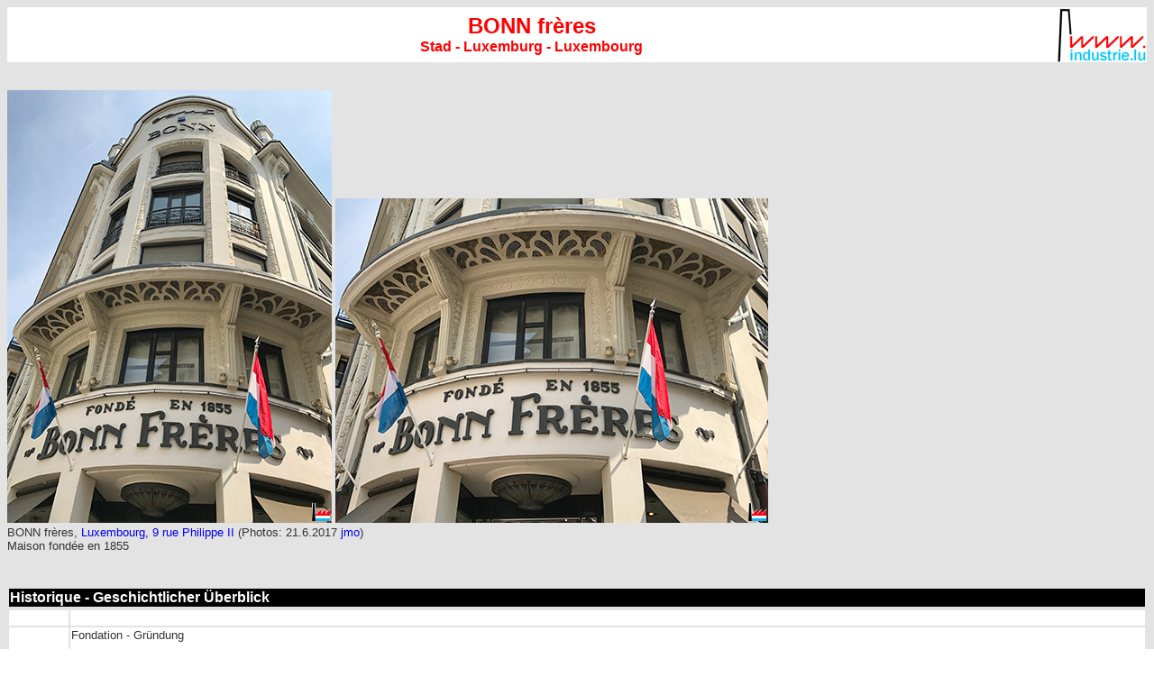

--- FILE ---
content_type: text/html
request_url: https://industrie.lu/BonnLuxembourg.html
body_size: 2956
content:
<HTML>

<!-- fonderiebutterbach.html10:35:48 GMT -->
<HEAD>
 
  <META HTTP-EQUIV="Content-Type" CONTENT="text/html; charset=iso-8859-1">
  <TITLE>BONN fr&egrave;res, Stad - Luxemburg - Luxembourg</TITLE>

<link rel="stylesheet" href="industrie_lu.css" type="text/css">

</HEAD>
<BODY BACKGROUND="im/indbg.gif">


<table width="100%" border="0" cellpadding="0" cellspacing="0">
  <tr bgcolor="#FFFFFF">
    <td height="61" >
      <center>
        <span class="titrerout">BONN fr&egrave;res</span><br>
        <span class="titrerout16">Stad - Luxemburg - Luxembourg</span>
      </center>    </td>
    <td width="101" >
      <div align="right"><img src="im/i/industrie_lu_logo100.gif"  border="0"></div>    </td>
  </tr>
</table>
<!-- blockquote --> <br>
<p class="fototext"><img src="im/i/g/IMG_3093BonnFreres.jpg" width="360" height="480"  alt=""/> <img src="im/i/g/IMG_3092BonnFreres.jpg" width="480" height="360"  alt=""/><br>
  BONN fr&egrave;res, <a href="LuxembourgRuePhilippe9.html">Luxembourg, 9 rue Philippe II </a>(Photos: 21.6.2017 <A HREF="mailto:jean-marie.ottele@industrie.lu">jmo</A>)<br>
  Maison fond&eacute;e en 1855</p>
<table width="100%" border="0" class="fototext">
    <tr>
      <td><div align="center">
        <!-- ad -->
      </div></td>
    </tr>
  </table>
  <br>
  <table width="100%" border="0">
    <tr>
      <td bgcolor="#000000" class="titreweiss16">Historique - Geschichtlicher &Uuml;berblick</td>
    </tr>
  </table>
<table width="100%" border="0" class="fototext">
    <tr bgcolor="#FFFFFF"> 
      <td width="64" class="fototext">&nbsp;</td>
      <td>&nbsp;</td>
    </tr>
    <tr bgcolor="#FFFFFF">
      <td class="fototext">1855</td>
      <td class="fototext"><p>Fondation - Gr&uuml;ndung</p>
      <p>Mo&iuml;se Bonn (1794 Waldvise / Waldwisse / Waldwiese - 1867), &eacute;poux de Marie-Anne <a href="godchaux.html">Godchaux</a><br>
        <br>
&agrave; Luxembourg. </p></td>
    </tr>
    <tr bgcolor="#FFFFFF">
      <td class="fototext">&nbsp;</td>
      <td class="fototext">Mo&iuml;se Bonn, (N&deg;?) rue du March&eacute;-aux-Herbes, Luxembourg</td>
    </tr>
    <tr bgcolor="#FFFFFF">
      <td class="fototext">&nbsp;</td>
      <td class="fototext">&nbsp;</td>
    </tr>
    <tr bgcolor="#FFFFFF">
      <td class="fototext">&nbsp;</td>
      <td class="fototext">&nbsp;</td>
    </tr>
    <tr bgcolor="#FFFFFF">
      <td class="fototext">&nbsp;</td>
      <td class="fototext">&nbsp;</td>
    </tr>
    <tr bgcolor="#FFFFFF">
      <td class="fototext">1861</td>
      <td class="fototext"> Mo&iuml;se Bonn, <a href="LuxembourgRuePhilippe11.html">coin de la rue Philippe II, Luxembourg</a></td>
    </tr>
    <tr bgcolor="#FFFFFF">
      <td class="fototext">&nbsp;</td>
      <td class="fototext">&nbsp;</td>
    </tr>
    <tr bgcolor="#FFFFFF">
      <td class="fototext">&nbsp;</td>
      <td class="fototext"> Myrtil Bonn,  neveu de Mo&iuml;se Bonn</td>
    </tr>
    <tr bgcolor="#FFFFFF">
      <td class="fototext">&nbsp;</td>
      <td class="fototext">&nbsp;</td>
    </tr>
    <tr bgcolor="#FFFFFF">
      <td class="fototext">&lt;=1904, 1907</td>
      <td class="fototext"><a href="LuxembourgRuePhilippe11.html">11 rue Philippe, Luxembourg</a>:<br>
        Bonn Stanislaus Wwe, Rentnerin<br>
        Bonn Gebr&uuml;der, M&ouml;belhandlung<br>
      Bonn Benjamin, Advokat-Anwalt</td>
    </tr>
    <tr bgcolor="#FFFFFF">
      <td>&nbsp;</td>
      <td>&nbsp;</td>
    </tr>
    <tr bgcolor="#FFFFFF">
      <td>&lt;=1907</td>
      <td>Bonn Gebr&uuml;der, <br>
        M&ouml;belhandlung, <a href="LuxembourgRuePhilippe11.html">Philippstrasse 11</a><br>
        M&ouml;belmagazin. <a href="LuxembourgRueDesBains10.html">B&auml;derstrasse 10</a><br>
        <br>
Inhaber: <br>
Myrtil Bonn, Privatwohnung:<a href="LuxembourgRueMarie-Therese.html#17"> Marie-Theresienstrasse 17</a><br>
Robert Bonn, Neutoravenue 11</td>
    </tr>
    <tr bgcolor="#FFFFFF">
      <td>&nbsp;</td>
      <td>&nbsp;</td>
    </tr>
    <tr bgcolor="#FFFFFF">
      <td>1910</td>
      <td><p>( <a href="BonnEsch.html">M&ouml;bel- und Ausstattungs-Gesch&auml;ft Bonn Fr&egrave;res - Esch an der Alzette</a> ) o&ugrave;?<br>
      <br>
      (Arme Teufel: 6.3.1910)
      </p></td>
    </tr>
    <tr bgcolor="#FFFFFF">
      <td class="fototext">&nbsp;</td>
      <td class="fototext">&nbsp;</td>
    </tr>
    <tr bgcolor="#FFFFFF">
      <td class="fototext">&lt;=1913</td>
      <td class="fototext"><img src="im/i/g/Ottele-1913-Volksbildungskalender785b.jpg" width="480" height="400"  alt=""/><br>
      M&ouml;belhandlung - Meubles Bonn fr&egrave;res,  Luxemburg, <a href="LuxembourgRuePhilippe11.html">Philippstrasse 11 rue Philippe</a>  (Source: Volksbildungskalender 1913; scan: Romain Gaspar)
      </p></td>
    </tr>
    <tr bgcolor="#FFFFFF">
      <td class="fototext">&nbsp;</td>
      <td class="fototext">&nbsp;</td>
    </tr>
    <tr bgcolor="#FFFFFF">
      <td class="fototext">&lt;=1913</td>
      <td class="fototext"><img src="im/i/g/Ottele-1913-Volksbildungskalender785a.jpg" width="303" height="439"  alt=""/><br>
        Bonn Gebr&uuml;der, 
M&ouml;belmagazin, Luxemburg, <a href="LuxembourgRueDesBains10.html">B&auml;derstrasse 10 rue des Bains</a> (Source: Volksbildungskalender 1913; scan: Romain Gaspar)
</p></td>
    </tr>
    <tr bgcolor="#FFFFFF">
      <td class="fototext">&nbsp;</td>
      <td class="fototext">&nbsp;</td>
    </tr>
    <tr bgcolor="#FFFFFF">
      <td class="fototext">&lt;=1913</td>
      <td class="fototext"><img src="im/i/g/Ottele-1913-Volksbildungskalender848.jpg" width="480" height="181"  alt=""/><br>
        <a href="BonnEsch.html">Bonn fr&egrave;res, Esch/Alzette, Poststrasse 19</a> (Source: Volksbildungskalender 1913; scan: Romain Gaspar) </td>
    </tr>
    <tr bgcolor="#FFFFFF">
      <td class="fototext">&nbsp;</td>
      <td class="fototext">&nbsp;</td>
    </tr>
    <tr bgcolor="#FFFFFF">
      <td class="fototext">1918</td>
      <td class="fototext"><p>Ouverture des nouvelles Salles d'Exposition <br>
        dans l'Annexe, en face de nos magasins <br>
        (ancien <a href="CafeJentgenLuxembourg.html">Caf&eacute; Jentgen</a> et <a href="MuenchenerKindlLuxembourg.html">M&uuml;nchener Kind'l</a>) </p>
        <p>BONN Freres, ameublements </p>
        <p>(Die Volkstrib&uuml;ne: 6.7.1918)</p></td>
    </tr>
    <tr bgcolor="#FFFFFF">
      <td>&nbsp;</td>
      <td>&nbsp;</td>
    </tr>
    <tr bgcolor="#FFFFFF">
      <td class="fototext">12.1919</td>
      <td class="fototext"><p>Die  <a href="ph.html">Prinz-Heinrich-Eisenbahngesellschaft</a>, welche das in der <a href="LuxembourgRueDesBains10.html">B&auml;derstra&szlig;e neben ihrem  Direktionsgeb&auml;ude gelegene dreist&ouml;ckige Wohn- und Gesch&auml;ftshaus</a> vor l&auml;ngerer  Zeit von der <strong>M&ouml;belfirma Gebr&uuml;der Bonn</strong> die dasselbe bis vor einiger Zeit  innehatte, k&auml;uflich erworben, wird in allern&auml;chster Zeit in demselben  bedeutende &Auml;nderungen vornehmen, zwecks Unterbringung verschiedener B&uuml;ros der  Direktion. 
        </p>
      <p>(OMZ : 18.12.1919)</p></td>
    </tr>
    <tr bgcolor="#FFFFFF">
      <td>&nbsp;</td>
      <td>&nbsp;</td>
    </tr>
    <tr bgcolor="#FFFFFF">
      <td>1919</td>
      <td><img src="im/i/g/Bonn-freres.jpg" width="480" height="324"  alt=""/><br>
Ameublements BONN fr&egrave;res, Luxembourg - 1919 
  (Collection: <a href="mailto:collection@industrie.lu">industrie.lu</a>)<br>
Maison fond&eacute;e en 1855 </td>
    </tr>
    <tr bgcolor="#FFFFFF">
      <td>&nbsp;</td>
      <td>&nbsp;</td>
    </tr>
    <tr bgcolor="#FFFFFF">
      <td>1928</td>
      <td>Paul Lazard, gendre de Myrtil Bonn</td>
    </tr>
    <tr bgcolor="#FFFFFF">
      <td>&nbsp;</td>
      <td>&nbsp;</td>
    </tr>
    <tr bgcolor="#FFFFFF">
      <td class="fototext">&nbsp;</td>
      <td class="fototext"><table width="100%" border="0" class="fototext">
        <tr bgcolor="#FFFFFF">
          <td width="3%" class="fototext">&nbsp;</td>
          <td width="97%" class="fototext"><p>&nbsp;</p></td>
        </tr>
      </table></td>
    </tr>
    <tr bgcolor="#FFFFFF">
      <td class="fototext">1931</td>
      <td class="fototext"><img src="im/i/g/img254bonn1931.jpg" width="480" height="244"  alt=""/><br>
Palais mobilier BONN fr&egrave;res, Luxembourg - 1931 
(Collection: <a href="mailto:collection@industrie.lu">industrie.lu</a>)</td>
    </tr>
    <tr bgcolor="#FFFFFF">
      <td class="fototext">&nbsp;</td>
      <td class="fototext">&nbsp;</td>
    </tr>
    <tr bgcolor="#FFFFFF">
      <td class="fototext"><a href="WWII.html">1940-1944</a></td>
      <td class="fototext">M&ouml;bel und Heim, Luxemburg<br>
      (fr&uuml;here Gebr&uuml;der Bonn)</td>
    </tr>
    <tr bgcolor="#FFFFFF">
      <td class="fototext">&nbsp;</td>
      <td class="fototext">&nbsp;</td>
    </tr>
    <tr bgcolor="#FFFFFF">
      <td class="fototext">&nbsp;</td>
      <td class="fototext">&nbsp;</td>
    </tr>
    <tr bgcolor="#FFFFFF">
      <td class="fototext">1956</td>
      <td class="fototext">D&eacute;c&egrave;s de Myrtil Bonn </td>
    </tr>
    <tr bgcolor="#FFFFFF">
      <td class="fototext">&nbsp;</td>
      <td class="fototext">&nbsp;</td>
    </tr>
    <tr bgcolor="#FFFFFF">
      <td class="fototext">1960</td>
      <td class="fototext">Andr&eacute;  Lazard, fils de Paul Lazard, dipl&ocirc;m&eacute; de l&rsquo;&Eacute;cole nationale sup&eacute;rieure des Arts d&eacute;coratifs de Paris</td>
    </tr>
    <tr bgcolor="#FFFFFF">
      <td class="fototext">&nbsp;</td>
      <td class="fototext">&nbsp;</td>
    </tr>
    <tr bgcolor="#FFFFFF">
      <td class="fototext">&nbsp;</td>
      <td class="fototext">&nbsp;</td>
    </tr>
    <tr bgcolor="#FFFFFF">
      <td class="fototext">&lt;=1965</td>
      <td class="fototext"><img src="im/i/g/1965-Bonn-Freres-Palais-du-Mobilier.jpg" width="480" height="98"  alt=""/><br>
      Bonn Fr&egrave;res Palais du Mobilier (Collection Philippe  Aschman)</td>
    </tr>
    <tr bgcolor="#FFFFFF">
      <td class="fototext">&nbsp;</td>
      <td class="fototext">&nbsp;</td>
    </tr>
    <tr bgcolor="#FFFFFF">
      <td class="fototext">&nbsp;</td>
      <td class="fototext">&nbsp;</td>
    </tr>
    <tr bgcolor="#FFFFFF">
      <td class="fototext">1994</td>
      <td class="fototext"> Carr&eacute; Bonn</td>
    </tr>
    <tr bgcolor="#FFFFFF">
      <td class="fototext">&nbsp;</td>
      <td class="fototext">&nbsp;</td>
    </tr>
    <tr bgcolor="#FFFFFF">
      <td class="fototext">23.11.2020</td>
      <td class="fototext"><img src="im/i/g/IMG_7959bonn.jpg" width="360" height="480"  alt=""/> <img src="im/i/g/IMG_9973LouisVuittonLuxembourg.jpg" width="360" height="480"  alt=""/> <img src="im/i/g/IMG_7960louisVuitton.jpg" width="480" height="398"  alt=""/><br>
      Louis Vuitton - BONN fr&egrave;res, <a href="LuxembourgRuePhilippe9.html">Luxembourg, 9 rue Philippe II</a> (Photos: 14.4.2021 / 26.6.2021 <A HREF="mailto:jean-marie.ottele@industrie.lu">jmo</A>)</td>
    </tr>
    <tr bgcolor="#FFFFFF">
      <td class="fototext">&nbsp;</td>
      <td class="fototext">&nbsp;</td>
    </tr>
  </table>
<p><br>
  <span class="fototext"><img src="im/i/g/1965-Bonn-Freres-Palais-du-Mobilier-Collection-Ph.jpg" width="480" height="518"  alt=""/><br>
Bonn Fr&egrave;res Palais du Mobilier - Facture du 31.12.1965 pour <a href="LambertWiltz.html">M. Marc Lambert, 25 rue des Remparts, Wiltz</a> - 3 chaises Mergen (Collection Philippe  Aschman)</span></p>
</p>
<p><br>
</p>
<table border="0" cellspacing="2" cellpadding="0" width="100%">
  <tr>    <td width="100%" bgcolor="#CCCCCC"> <b><font size="+1" face="Arial"><span class="titreschwarz18">Liens 
      / Links</span></font></b> </td>
  </tr>
  <TR>
    <TD BGCOLOR="#ffffff"><a href="magasins.html"><span class="titrerout12">Gesch&auml;fter zu L&euml;tzebuerg - </span>
    <span class="titreschwarz12">Magasins au Luxembourg</span> - 
    <span class="titreblo12">Gesch&auml;fte in Luxemburg</span></a></TD>
  </TR>
</table>
<br>
<table border="0" cellspacing="1" cellpadding="0" width="100%">
  <tr> 
    <td class="stxt" bgcolor="#ffffff"> 
        <p class="stxt">This is <strong>not</strong> the official page of this company / person. Any information or picture completing these pages is welcome!
        For more information just send us an <A
    HREF="mailto:info@industrie.lu">e-mail.</A></p>
      <p class="stxt">Ceci <strong>n'est pas</strong> la page officielle de cette firme / personne. Toute information ou photo pouvant compl&eacute;ter ces
        pages est la bienvenue! Pour des informations suppl&eacute;mentaires,
        veuillez nous envoyer simplement un <A
    HREF="mailto:info@industrie.lu">e-mail.</A></p>
      <p class="stxt">Dies ist <strong>nicht</strong> die offizielle Seite dieser Firma / Person. Jede Information oder jedes Foto, welche(s) diese Seiten
        vervollst&auml;ndigen, ist herzlich willkommen! F&uuml;r mehr Informationen,
    senden Sie uns einfach eine <A
    HREF="mailto:info@industrie.lu">E-mail</A>. 
    </td>
  </tr>
</table>
<br>
<table border="0" cellpadding="0" width="100%" cellspacing="0">
  <tr bgcolor="#FFFFFF">
   <td><a href="https://www.industrie.lu/" target="_blank"><img src="im/i/industrie_lu_logo70.gif" width="70" height="43" border="0"></a></td>
    <td>&nbsp; </td>
    <td>
      <p align=right class="fototext">Created by / Cr&eacute;&eacute; par / Copyright:<a href="mailto:jean-marie.ottele@industrie.lu"> <font color="#000000">jmo</font></a></p>
      
    </td>
  </tr>
</table>
</BODY>

<!-- fonderiebutterbach.html10:35:48 GMT -->
</HTML>


--- FILE ---
content_type: text/css
request_url: https://industrie.lu/industrie_lu.css
body_size: 270
content:
.textn {  font-family: Arial, Helvetica, sans-serif; font-size: 12px}
.normal {  font-family: Arial, Helvetica, sans-serif; font-size: 8px; font-style: normal; line-height: normal}
.fototext {
	font-family: Arial, Helvetica, sans-serif;
	font-size: 10pt;
	font-style: normal;
	line-height: normal;
	color: #333333
}
.titreblo {  font-family: Arial, Helvetica, sans-serif; font-size: 24px; color: 03b8fc; font-style: normal; font-weight: bold}
.titrerout { font-family: Arial, Helvetica, sans-serif; font-size: 24px; color: ff0000; font-style: normal; font-weight: bold }
.titreweiss { font-family: Arial, Helvetica, sans-serif; font-size: 24px; color: #FFFFFF; font-style: normal; font-weight: bold }
.titreweissCopy { font-family: Arial, Helvetica, sans-serif; font-size: 18px; color: #000000; font-style: normal; font-weight: bold }
.titreschwarz18 { font-family: Arial, Helvetica, sans-serif; font-size: 16px; color: #000000; font-style: normal; font-weight: bold }
.stxt {  font-family: Arial, Helvetica, sans-serif; font-size: 9px; color: #000000}
.stxtweiss { font-family: Arial, Helvetica, sans-serif; font-size: 9px; color: #FFFFFF; text-decoration: none}
.titreroutgrouss { font-family: Arial, Helvetica, sans-serif; font-size: 28px; color: ff0000; font-style: normal; font-weight: bold }
.titreschwarz { font-family: Arial, Helvetica, sans-serif; font-size: 24px; color: #000000; font-style: normal; font-weight: bold }
.titreschwarz12 { font-family: Arial, Helvetica, sans-serif; font-size: 12px; color: #000000; font-style: normal; font-weight: bold }
.titrerout16 { font-family: Arial, Helvetica, sans-serif; font-size: 16px; color: ff0000; font-style: normal; font-weight: bold }
.titrerout12 { font-family: Arial, Helvetica, sans-serif; font-size: 12px; color: #FF0000; font-style: normal; font-weight: bold }
.titreblo12 { font-family: Arial, Helvetica, sans-serif; font-size: 12px; color: #0099CC; font-style: normal; font-weight: bold }
.titreblo16 { font-family: Arial, Helvetica, sans-serif; font-size: 16px; color: #0099FF; font-style: normal; font-weight: bold }
.titreschwarz16 { font-family: Arial, Helvetica, sans-serif; font-size: 16px; color: #000000; font-style: normal; font-weight: bold }
.titreweiss16 { font-family: Arial, Helvetica, sans-serif; font-size: 16px; color: #FFFFFF; font-style: normal; font-weight: bold }
a {  text-decoration: none}
.weiss12 {
font-family: Arial, Helvetica, sans-serif; font-size: 12px; color: #FFFFFF; font-style: normal; font-weight: bold
}
.titrecfl {
	font-family: Arial, Helvetica, sans-serif;
	font-size: 22px;
	color: #CC0000;
	font-weight: bold;

}
.titregro12 font {
	color: #999999;
}
